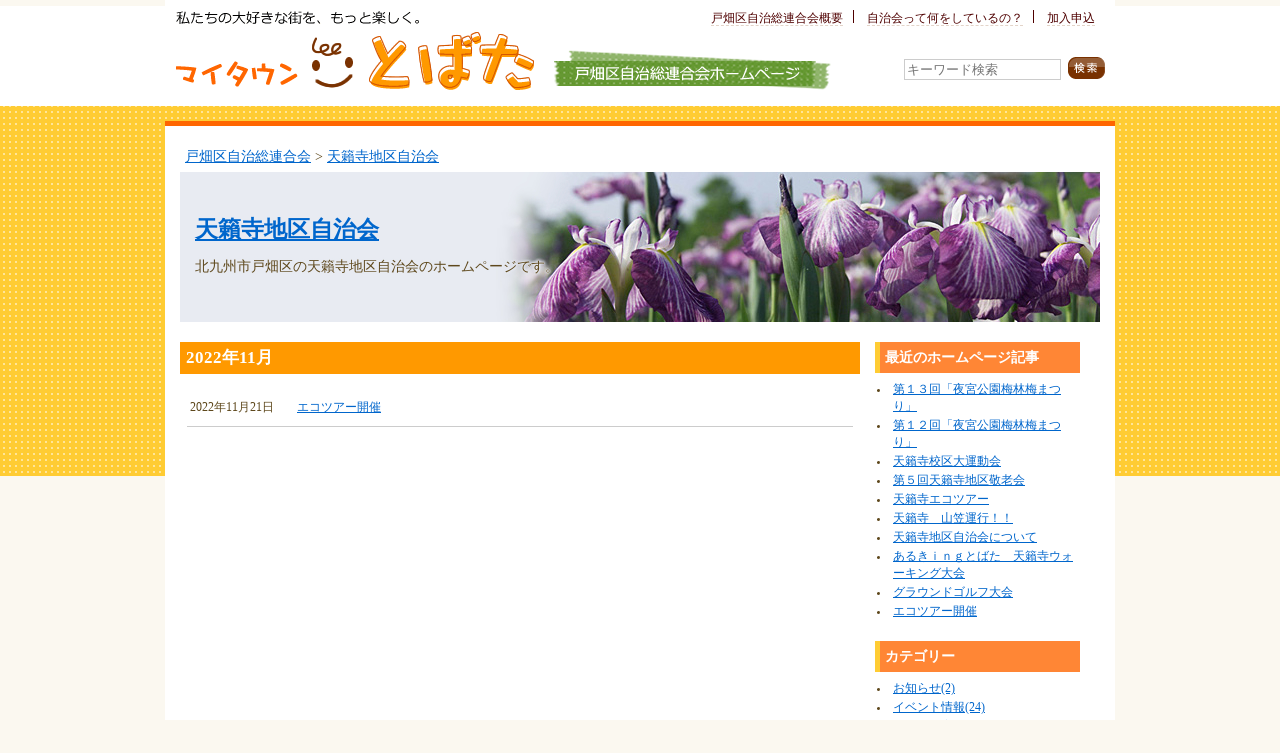

--- FILE ---
content_type: text/html; charset=utf-8
request_url: https://www.tobataku-jichikai.jp/tenraiji/2022/11/
body_size: 3535
content:

<!DOCTYPE html PUBLIC "-//W3C//DTD XHTML 1.0 Transitional//EN" "http://www.w3.org/TR/xhtml1/DTD/xhtml1-transitional.dtd">
<!-- saved from url=(0032)http://www.tobataku-jichikai.jp/ -->
<html xmlns="http://www.w3.org/1999/xhtml"><head><meta http-equiv="Content-Type" content="text/html; charset=UTF-8">
<meta name="viewport" content="width=device-width,initial-scale=1">
<meta name="copyright" content="戸畑区自治会事務局">

    <title>2022年11月 - 天籟寺地区自治会｜戸畑区自治総合連合会</title>
	<meta name="description" content="天籟寺地区自治会の【2022年11月】の記事一覧です。">
	<meta name="keywords" content="北九州市,戸畑区,自治会,戸畑区自治会,天籟寺地区自治会">

<meta http-equiv="content-style-type" content="text/css">
<link rel="stylesheet" type="text/css" href="https://www.tobataku-jichikai.jp/common/css/font.css">
<link rel="stylesheet" type="text/css" href="https://www.tobataku-jichikai.jp/common/css/common.css">

<meta http-equiv="Content-Script-Type" content="text/javascript">
<script type="text/javascript" async="" src="https://www.google-analytics.com/ga.js"></script>
<script type="text/javascript" charset="shift_jis" src="https://www.tobataku-jichikai.jp/common/js/jquery.js"></script>
<script type="text/javascript" charset="shift_jis" src="https://www.tobataku-jichikai.jp/common/js/pub-js.js"></script>

<script src="https://code.jquery.com/jquery-1.12.4.min.js" integrity="sha256-ZosEbRLbNQzLpnKIkEdrPv7lOy9C27hHQ+Xp8a4MxAQ=" crossorigin="anonymous"></script>
<script src="https://cdnjs.cloudflare.com/ajax/libs/jQuery-rwdImageMaps/1.6/jquery.rwdImageMaps.min.js"></script>

<script type="text/javascript" src="https://www.tobataku-jichikai.jp/common/js/swfobject.js"></script>
<script type="text/javascript">
swfobject.registerObject("myId", "9.0.0", "expressInstall.swf");
</script>
<style type="text/css" media="screen">#myId {visibility:hidden}#myId {visibility:visible}</style>

<link rel="shortcut icon" href="https://www.tobataku-jichikai.jp/common/img/favicon.ico" type="image/x-icon">
<link rel="index" href="https://www.tobataku-jichikai.jp/index.html">
<script type="text/javascript">

  var _gaq = _gaq || [];
  _gaq.push(['_setAccount', 'UA-29583680-1']);
  _gaq.push(['_trackPageview']);

  (function() {
    var ga = document.createElement('script'); ga.type = 'text/javascript'; ga.async = true;
    ga.src = ('https:' == document.location.protocol ? 'https://ssl' : 'http://www') + '.google-analytics.com/ga.js';
    var s = document.getElementsByTagName('script')[0]; s.parentNode.insertBefore(ga, s);
  })();

</script>
<!-- Google tag (gtag.js) -->
<script async src="https://www.googletagmanager.com/gtag/js?id=G-GWGZYVL295"></script>
<script>
  window.dataLayer = window.dataLayer || [];
  function gtag(){dataLayer.push(arguments);}
  gtag('js', new Date());

  gtag('config', 'G-GWGZYVL295');
</script>
</head>

<body>
<!-- /header -->

<div id="header" class="clearfix">
<div id="header-top" class="clearfix">
<p><img src="/common/img/header_img01.gif" alt="私たちの大好きな街を、もっと楽しく。" /></p>
<ul>
<li class="first-child"><a href="/gaiyo.html">戸畑区自治<br class="sp">総連合会概要</a></li>
<li><a href="/about.html">自治会って<br class="sp">何をしているの？</a></li>
<li><a href="/inquiry.html">加入申込</a></li>
</ul>
</div>
<div id="header-bottom" class="clearfix">
<div id="header-bottom-left">
<h1><a href="/"><img src="/common/img/header_img02.gif" border="0" alt="マイタウンとばた" /></a></h1>
<img src="/common/img/header_img03.gif" alt="戸畑区自治総連合会ホームページ" />
</div>
<div id="header-bottom-right">
<!-- search -->
<div class="mt-site-search-container"><div id="mt-site-search" class="mt-site-search" data-worker="/tenraiji/.app/search-worker-v1.js" data-language="ja_JP" data-form-action="/result.html" data-search-placeholder="キーワード検索" data-search-result-container="s-result"></div><script src="https://site-search.movabletype.net/v1/assets/24082/js/search.js" id="mt-site-search-script" async defer></script></div>
<!-- //search -->
</div>
</div>
</div>

<!-- /header -->
<div id="main">
<div id="mainContents-Blog">
<div id="container">
	<div id="container-inner">
    	<div id="breadcrumbs">
            <div id="breadcrumbs-inner">
                <p id="breadcrumbs-content">
                    <a href="https://www.tobataku-jichikai.jp/">戸畑区自治総連合会</a> &gt;
                        <a href="https://www.tobataku-jichikai.jp/tenraiji/" class="current">天籟寺地区自治会</a>
                </p>
            </div>
        </div>
    
		<div id="blog-header">
       		<div id="blog-header-inner">
                <div id="blog-header-content">
					<div id="mainContents-BlognameArea">
                        <h1 id="blog-name"><a href="https://www.tobataku-jichikai.jp/tenraiji/" accesskey="1">天籟寺地区自治会</a></h1>
                        <p class="descrip">北九州市戸畑区の天籟寺地区自治会のホームページです。</p>
					</div>
                </div>
	        </div>
        </div>
    
<div id="content">
	<div id="content-inner">    
		<div id="alpha">
			<div id="alpha-inner">
            	<div id="maindata">
            	<h2 id="page-title" class="asset-name entry-title">2022年11月</h2>
            	<div class="news">
            		                	<ul>
            			<li class="entry">
                			<span class="date">2022年11月21日</span>
            				<span class="title"><a href="https://www.tobataku-jichikai.jp/tenraiji/2022/11/post-1.html">エコツアー開催</a></span>
                	</ul>
                
                	                	<div class="pagenate">
                    <ul>
      					<li></li>
                    
     				 	<li></li>
                    </ul>
                	</div>
					                                	</div>
        	</div>
			</div>
		</div>
        <div id="beta">
    		<div id="beta-inner">
                    <nav class="side-nav">
          <h3>最近のホームページ記事</h3>
          <ul>
          	                 <li><a href="https://www.tobataku-jichikai.jp/tenraiji/2025/03/13.html">第１３回「夜宮公園梅林梅まつり」</a></li>
			                 <li><a href="https://www.tobataku-jichikai.jp/tenraiji/2024/03/12.html">第１２回「夜宮公園梅林梅まつり」</a></li>
			                 <li><a href="https://www.tobataku-jichikai.jp/tenraiji/2023/11/post-4.html">天籟寺校区大運動会</a></li>
			                 <li><a href="https://www.tobataku-jichikai.jp/tenraiji/2023/10/5.html">第５回天籟寺地区敬老会</a></li>
			                 <li><a href="https://www.tobataku-jichikai.jp/tenraiji/2023/10/post-3.html">天籟寺エコツアー</a></li>
			                 <li><a href="https://www.tobataku-jichikai.jp/tenraiji/2023/07/post-2.html">天籟寺　山笠運行！！</a></li>
			                 <li><a href="https://www.tobataku-jichikai.jp/tenraiji/2011/01/information.html">天籟寺地区自治会について</a></li>
			                 <li><a href="https://www.tobataku-jichikai.jp/tenraiji/2023/03/go.html">あるきｉｎｇとばた　天籟寺ウォーキング大会</a></li>
			                 <li><a href="https://www.tobataku-jichikai.jp/tenraiji/2022/12/go.html">グラウンドゴルフ大会</a></li>
			                 <li><a href="https://www.tobataku-jichikai.jp/tenraiji/2022/11/post-1.html">エコツアー開催</a></li>
			        </ul>
        </nav>
        <nav class="side-nav">        
          <h3>カテゴリー</h3>
          <ul>
                                          <li><a href="https://www.tobataku-jichikai.jp/tenraiji/cat-1/">お知らせ(2)</a>
                                          </li>
                                          <li><a href="https://www.tobataku-jichikai.jp/tenraiji/cat-2/">イベント情報(24)</a>
                                          </li>
                                          <li><a href="https://www.tobataku-jichikai.jp/tenraiji/cat/">自治会の案内(2)</a>
                                          </li>
                        </ul>
        </nav>
        <nav class="side-nav">
                              <h3>月別アーカイブ</h3>
          <ul>
                      <li><a href='https://www.tobataku-jichikai.jp/tenraiji/2025/03/'>2025年3月 (1)</a></li>
                                          <li><a href='https://www.tobataku-jichikai.jp/tenraiji/2024/03/'>2024年3月 (1)</a></li>
                                          <li><a href='https://www.tobataku-jichikai.jp/tenraiji/2023/11/'>2023年11月 (1)</a></li>
                                          <li><a href='https://www.tobataku-jichikai.jp/tenraiji/2023/10/'>2023年10月 (2)</a></li>
                                          <li><a href='https://www.tobataku-jichikai.jp/tenraiji/2023/07/'>2023年7月 (1)</a></li>
                                          <li><a href='https://www.tobataku-jichikai.jp/tenraiji/2023/04/'>2023年4月 (1)</a></li>
                                          <li><a href='https://www.tobataku-jichikai.jp/tenraiji/2023/03/'>2023年3月 (1)</a></li>
                                          <li><a href='https://www.tobataku-jichikai.jp/tenraiji/2022/12/'>2022年12月 (1)</a></li>
                                          <li><a href='https://www.tobataku-jichikai.jp/tenraiji/2022/11/'>2022年11月 (1)</a></li>
                                          <li><a href='https://www.tobataku-jichikai.jp/tenraiji/2022/03/'>2022年3月 (1)</a></li>
                                          <li><a href='https://www.tobataku-jichikai.jp/tenraiji/2021/12/'>2021年12月 (1)</a></li>
                                          <li><a href='https://www.tobataku-jichikai.jp/tenraiji/2021/08/'>2021年8月 (1)</a></li>
                                          <li><a href='https://www.tobataku-jichikai.jp/tenraiji/2021/03/'>2021年3月 (1)</a></li>
                                          <li><a href='https://www.tobataku-jichikai.jp/tenraiji/2020/10/'>2020年10月 (1)</a></li>
                                          <li><a href='https://www.tobataku-jichikai.jp/tenraiji/2020/05/'>2020年5月 (1)</a></li>
                                          <li><a href='https://www.tobataku-jichikai.jp/tenraiji/2019/12/'>2019年12月 (3)</a></li>
                                          <li><a href='https://www.tobataku-jichikai.jp/tenraiji/2019/08/'>2019年8月 (2)</a></li>
                                          <li><a href='https://www.tobataku-jichikai.jp/tenraiji/2019/06/'>2019年6月 (3)</a></li>
                                          <li><a href='https://www.tobataku-jichikai.jp/tenraiji/2019/03/'>2019年3月 (3)</a></li>
                                          <li><a href='https://www.tobataku-jichikai.jp/tenraiji/2019/02/'>2019年2月 (1)</a></li>
                                          <li><a href='https://www.tobataku-jichikai.jp/tenraiji/2018/12/'>2018年12月 (1)</a></li>
                                          <li><a href='https://www.tobataku-jichikai.jp/tenraiji/2016/06/'>2016年6月 (3)</a></li>
                                          <li><a href='https://www.tobataku-jichikai.jp/tenraiji/2015/06/'>2015年6月 (1)</a></li>
                                          <li><a href='https://www.tobataku-jichikai.jp/tenraiji/2012/06/'>2012年6月 (4)</a></li>
                                          <li><a href='https://www.tobataku-jichikai.jp/tenraiji/2012/01/'>2012年1月 (1)</a></li>
                                          <li><a href='https://www.tobataku-jichikai.jp/tenraiji/2011/10/'>2011年10月 (1)</a></li>
                                          <li><a href='https://www.tobataku-jichikai.jp/tenraiji/2011/07/'>2011年7月 (1)</a></li>
                                          <li><a href='https://www.tobataku-jichikai.jp/tenraiji/2011/02/'>2011年2月 (1)</a></li>
                    </ul>
                            </nav>


		<!-- 市民センターバナー：リンク先 -->
						
				
				
				
									
				
				
				
				
				
				
				
				
				
				
				
				

		<p><!--71092-->
        	<a href="http://www.ktqc01.net/toba/trcc/" target="_blank"><img alt="shimin.jpg" class="mt-image-right" height="73" style="margin-top: 30px;" src="https://www.tobataku-jichikai.jp/common/img/shimin.jpg" width="190" /></a>
		</p>

    		</div>
		</div>
	</div>
</div>


<!--メインここまで//-->

</div>
</div>
    
</div>
</div>

	<script>
        $('img[usemap]').rwdImageMaps();
    </script>
<script src="https://form.movabletype.net/dist/parent-loader.js" defer async></script></body>
</html>


--- FILE ---
content_type: text/css
request_url: https://www.tobataku-jichikai.jp/common/css/font.css
body_size: 145
content:
/*　フォント
-----------------------------------------------------------------*/

body,
h1, h3, h5, h6, ul, li{
	font-size: 90%;
	color: #5E481C;
	line-height: 150%;
}

a:link {color: #0066CC; text-decoration: underline;}
a:visited {color:  #0066CC; text-decoration: underline;}
a:active {color: #0066CC; text-decoration: underline;}
a:hover {color: #0066CC; text-decoration: none;}

h2{
	font-size: 90%;
	color: #ff9900;
}

h2 a:link {color: #ff9900; text-decoration: underline;}
h2 a:visited {color:  #ff9900; text-decoration: underline;}
h2 a:active {color: #ff9900; text-decoration: underline;}
h2 a:hover {color: #ff9900; text-decoration: none;}

--- FILE ---
content_type: text/css
request_url: https://www.tobataku-jichikai.jp/common/css/common.css
body_size: 4675
content:
@charset "shift_jis";

* {
	margin: 0;
	padding: 0;
}

img{
	border: 0;
	max-width: 100%;
}

body{
	background: url(../img/background.gif) repeat-x 0 6px, #FBF8F0;
}

.clearfix::after {
	content: "";
	display: block;
	clear: both;
}

.sp {
	display: none;
}

@media screen and (max-width: 768px){
	* {
    	box-sizing: border-box;
	}

	html{
		overflow: scroll;
	}

	body {
		overflow: hidden;
	}
}

@media screen and (max-width: 480px){
	.sp {
		display: block;
	}
}

/* --繝倥ャ繝繝ｼ------------------------------ */
#header{
	width: 100%;
	max-width: 950px;
	margin: 0 auto;
	padding: 10px;
	background: #fff;
	box-sizing: border-box;
}

#header-top p{
	width: calc(250 / 950 * 100%);
	float: left;
}

#header-top ul{
	float: right;
	text-align: right;
	list-style-type: none;
}

#header-top ul li{
	float: left;
	background: url(../img/header_li.gif) no-repeat top left;
	padding: 0 10px 0 14px;
}

#header-top ul li.first-child{
	background: none;
}

#header-top ul li a {
	color: #4f0000;
	text-decoration: none;
	border-bottom: 1px dashed #e3d4c9;
}

#header-bottom {
	margin-top: 5px;
}

#header-bottom-left{
	width: calc(740 / 950 * 100%);
	max-width: 100%;
	float: left;
}

#header-bottom-left h1{
	display: inline;
}

#header-bottom-left img{
	margin-right: 15px;
}

#header-bottom-right{
	width: calc(205 / 950 * 100%);
	max-width: 100%;
	float: right;
}

#header-bottom-right form{
	margin-top: 25px;
}

#header-bottom-right form input{
	width: calc(160 / 205 * 100%);
	max-width: 100%;
	height: 21px;
	color: #999999;
	border: 1px #CCCCCC solid;
	padding: 0 0 0 2px;
	vertical-align: middle;
}

#header-bottom-right form img{
	margin: 1px 0 0 1px;
	vertical-align: bottom;
}

.mt-site-search-form__button {
	width: calc(38 / 205 * 100%);
	height: 23px;
	background: url(../img/search.jpg) no-repeat 0 0;
	text-indent: -99999px;
    border: none;
	cursor: pointer;
}

.mt-site-search-form__button:focus {
	outline: none;
}

@media screen and (max-width: 950px){
	#header-bottom-left{
    	width: 35%;
    	text-align: center;
	}

	#header-bottom-left h1{
    	display: block;
    	margin-bottom: 5px;
	}

	#header-bottom-right{
    	width: 35%;
	}
}

@media screen and (max-width: 480px){
	#header-top p {
    	width: 100%;
		padding-bottom: 10px;
    	text-align: center;
	}

	#header-top ul{
    	display: table;
    	width: 100%;
        background: #7a3201;
	}

	#header-top ul li{
    	display: table;
    	width: calc(100% / 3);
	    min-height: 2.65rem;
    	padding: 0.25rem 0.5rem;
    	background: none;
   		text-align: center;
	}

	#header-top ul li:nth-child(2){
    	border-right: 1px solid #e3d4c9;
	    border-left: 1px solid #e3d4c9;
	}

	#header-top ul li a{
    	display: table-cell;
    	vertical-align: middle;
    	color: #fff;
    	border: none;
	}

	#header-bottom {
    	margin-top: 10px;
	}
	
	#header-bottom-left{
    	width: 80%;
    	margin: 0 auto;
		text-align: center;
		background: #fff;
    	float: none;
	}
	
	#header-bottom-left img{
		margin: 0;
	}

	#header-bottom-right{
    	width: 95%;
    	margin: 0 auto;
	}

	#header-bottom-right form {
    	margin-top: 10px;
	}
}



/* --繝｡繧､繝ｳ------------------------------ */
#main{
	clear: both;
	width: 950px;
	max-width: 100%;
	margin: 0 auto;
}

@media screen and (max-width: 480px){
	#main{
		width: 100%;
	}
}


/* --繝輔ャ繧ｿ繝ｼ------------------------------ */
#footer{
	clear: both;
	width: 100%;
	background-color: #F2E9CE;
	background: url(../img/footer.gif);
}

#footer:after {
	content: "";
	display: block;
	clear: both;
	height: 1px;
	overflow: hidden;
}

/*\*/
* html #footer {
	height: 1em;
	overflow: visible;
}
/**/

#footer-box{
	width: 950px;
	max-width: 100%;
	margin: 0 auto;
}

#footer-left{
	width: 800px;
	max-width: 100%;
	float: left;
	padding-bottom: 20px;
}

#footer-left img{
	float: left;
	margin: 0 15px 0 0;
}

#footer-left address{
	padding: 55px 0 0 0;
	font-style: normal;
}

#footer-right{
	width: 132px;
	float: right;
	padding: 60px 0 0 0;
}

@media screen and (max-width: 480px){
	#footer-left,
	#footer-left img{
		float: none;
	}
	
	#footer-left address,
	#footer-right{
		margin: 0 5%;
		padding: 0;
	}
}


/* --繝医ャ繝励�繝ｼ繧ｸ------------------------------ */

#mainTop-swf{
	padding: 15px 0;
}

#mainTop-contents h2{
	margin: 11px 0 0 0;
}

#mainTop-contents{
	background: #fbf8f0;
}


#mainTop-contents dl{
	background: url(../img/topMain-newsback.jpg) no-repeat bottom;
	padding: 20px 20px 50px 25px;
	font-size: 0.867em;
}

#mainTop-contents dl dd{
	padding: 0 0 15px 0;
}

#mainTop-contents dl.blog dt{
	color: #FF3300;
	font-weight: bold;
}

#mainTop-contents dl.blog dt span{
	padding: 1px 5px;
	background-color: #FF6666;
	color: #FFFFFF;
	display: inline-block;
    line-height: 1.5;
}

#mainTop-contents dl.info dt{
	color: #339933;
	font-weight: bold;
}

#mainTop-contents dl.shop dt{
	color: #52BAD3;
	font-weight: bold;
}

#mainTop-left{
	width: 290px;
	float: left;
	padding: 0 0 15px 0;
}

#mainTop-left img{
	margin: 15px 0 0 0;
}

#mainTop-middle{
	width: 330px;
	float: right;
}

#mainTop-right{
	width: 330px;
	float: right;
}

#mainTop-left .jichikai-list{
	width: 278px;
	margin-top: 15px;
	border: 1px solid #cccccc;
	background-color: #f9FAFb;
}

#mainTop-left .jichikai-list ul{
	padding: 10px 0px 10px 10px;
	list-style: none;
}

#mainTop-left .jichikai-list img{
	padding: 0px;
	margin: 0px;
}

#mainTop-left .jichikai-list li{
	background: url(../img/point-Topleft.gif) no-repeat left;
	padding: 3px 0px 3px 20px;
}

#mainTop-left .jichikai-list li span{
	padding: 0 0 0 30px;
}

#mainTop-left .jichikai-list table{
	width: 100%;
	font-size: 0.85em;
	margin: 15px 0;
}

#mainTop-left .jichikai-list table th{
	background: url(../img/point-Topleft.gif) no-repeat 5px;
	padding: 0 0 0 20px;
	text-align: left;
}

#mainTop-left .jichikai-list table td{
	padding: 0 0px 0 0.8em;
}

@media screen and (max-width: 1000px){
	#mainTop-left{
		width: 25%;
		margin: 0 1.5%;
	}
	
	#mainTop-left .jichikai-list{
		width: 100%;	
	}

	#mainTop-middle,
	#mainTop-right{
		width: 36%;
	}

	#mainTop-contents dl{
		background-size: 100% 100%;
	}
}

@media screen and (max-width: 480px){
	#mainTop-contents {
    	padding-top: 10px;
	}

	#mainTop-left,
	#mainTop-middle,
	#mainTop-right{
		float: none;
	}
	
	#mainTop-left{
		width: 95%;
		margin: 0 auto;
	}

	#mainTop-middle,
	#mainTop-right{
		width: 100%;
	}
	
	#mainTop-left .jichikai-banner a img{
		display: block;
		width: 100%;
	}
	
	#mainTop-contents h2 img {
		width: 100%;
	}
	
	#mainTop-left .jichikai-list img{
		width: 100%;
	}
}




/* --繧ｳ繝ｳ繝�Φ繝��繝ｼ繧ｸ------------------------------ */
#mainContents{
	margin: 15px 0;
	background: url(../img/contents-back.gif) no-repeat;
	background-color: #FFFFFF;
}

#mainContents p{
	padding: 5px;
	text-indent: 0.9em;
}

#mainContents p.no-indent{
	padding: 5px;
	text-indent: 0;
}


#mainContents-back{
	text-align: right;
	text-indent: 0;
}

#mainContents-back p{
	padding: 10px 15px 0 0;
	font-size: 86.7%;
	line-height: 100%;
}

@media screen and (max-width: 480px){
	#mainContents{
    	background-size: contain;
	}
}


/* --莠句漁螻讎りｦ�------------------------------ */
#Gaiyo{
	padding: 0 70px 30px 70px;
}

#Gaiyo h3{
	padding: 5px 10px;
	background-color: #F4F4F4;
	color: #793100;
	border-left: 7px #793100 solid;
	border-bottom: 1px #CCCCCC dashed;
	font-size: 95%;
}

img.kaityo-img{
	float: left;
	padding: 7px;
}

#Gaiyo div.Gaiyo-entry{
	padding: 0 0 30px 0;
	clear: left;
}

#Gaiyo table{
	width: 100%;
	max-width: 600px;
	margin: 20px auto 0;
	border-collapse: collapse;
	border: 1px #CCCCCC solid;
}

#Gaiyo table th{
	border: 1px #CCCCCC solid;
	padding: 5px;
	text-align: center;
}

#Gaiyo table td{
	border: 1px #CCCCCC solid;
	padding: 5px;
	text-align: center;
}

#Gaiyo table th.midashi{
	background-color: #FBF8F0;
}

#Gaiyo .soshiki {
	margin: 1rem 0;
}

#Gaiyo .soshiki div {
	width: 100%;
	max-width: 350px;
	margin: 0 auto;
	padding: 1rem;
	text-align: center;
	border: 1px solid #ffdd75;
	border-radius: 3px;
}

#Gaiyo .soshiki div:nth-child(odd) {
	background: #fbf8f0;
}

#Gaiyo .soshiki div:first-child {
	background: #ffdd75;
}

#Gaiyo .soshiki div span {
	display: inline-block;
	color: #793100;
	font-weight: bold;
	font-size: 135%;
}

#Gaiyo .soshiki div p {
	color: #333333;
}

#Gaiyo .soshiki div p.no-indent {
	text-align: justify;
    word-break: keep-all;
}

#Gaiyo .soshiki .soshiki-arrow {
	border: none;
}

@media screen and (max-width: 480px){
	#Gaiyo {
	    padding: 0 5% 30px;
	}

	#Gaiyo table{
		width: 100%;
		margin: 20px 0 0 0;
	}
}


/* --閾ｪ豐ｻ莨壹▲縺ｦ菴輔ｒ縺励※縺�ｋ縺ｮ��------------------------------ */
#About{
	width: 100%;
	max-width: 840px;
	margin: 0 0 0 75px;
	padding: 20px;
}

#About div.About-entry{
	float: left;
	width: 280px;
	padding: 0 0 30px 0;
}

#About div.About-entry p{
	width: 215px;
}

#About-other{
	clear: both;
	text-align: center;
	padding: 0 0 30px 0;
	font-weight: bold;
}

@media screen and (max-width: 768px){
	#About div.About-entry{
    	min-height: 400px;
	}
}

@media screen and (max-width: 480px){
	#About{
		width: 100%;
    	margin: 0;
	}

	#About div.About-entry{
    	float: none;
    	min-height: auto;
    	margin: 0 auto;
    	text-align: center;
	}

	#About div.About-entry p{
        margin: 0 auto;
    	text-align: left;
	}

	#About-other{
    	text-align: left;
	}
}


/* --菴乗園縺九ｉ讀懃ｴ｢------------------------------ */
#Address{
	width: 100%;
	max-width: 840px;
	margin: 0 0 0 75px;
	padding: 20px;
}

#Address h3{
	padding: 10px 10px 15px 25px;
	color: #793100;
	background: url(../img/point1-Adress.gif) left no-repeat;
	clear: left;
	font-size: 95%;
}

#Address ul.list{
	clear: both;
	list-style: none;
	margin-left: 15px;
}

#Address ul.list li{
	float: left;
	padding: 10px 20px 10px 15px;
	background: url(../img/point2-Address.gif) left no-repeat;

}


#Address table.Search{
	text-align: left;
}

#Address table.Search tr{
	border-bottom: 1px solid #ccc;
}

#Address table.Search th{
	padding: 5px;
	margin: 0px;
	border-bottom: 1px solid #ccc;
}

#Address table.Search td{
	padding: 5px;
	margin: 0px;
	border-bottom: 1px solid #ccc;
}

@media screen and (max-width: 480px){
	#Address{
    	width: 100%;
    	margin: 0;
	    padding: 0 5% 30px;
	}

	#Address p > img {
    	width: 100% !important;
    	height: 100% !important;
	}
}


/* --縺雁撫縺�粋繧上○----------------------------------------------- */

#Contact{
	padding: 0 70px 0px 70px;
}

@media screen and (max-width: 480px){
	#Contact{
	    padding: 0 5% 30px;
	}
}


/* --繝悶Ο繧ｰ繝壹�繧ｸ------------------------------ */
#mainContents-Blog{
	margin: 15px 0;
	padding: 15px;
	background-color: #FFFFFF;
	border-top: 5px #FF6600 solid;
	float: left;
}

#mainContents-Blog:after {
	content: "";
	display: block;
	clear: both;
	height: 1px;
	overflow: hidden;
}

/*\*/
* html #mainContents-Blog {
	height: 1em;
	overflow: visible;
}
/**/

#mainContents-Blog-Info{
	margin: 15px 0;
	background-color: #FFFFFF;
	float: left;
}

#mainContents-Blog-Info:after {
	content: "";
	display: block;
	clear: both;
	height: 1px;
	overflow: hidden;
}

/*\*/
* html #mainContents-Blog-Info {
	height: 1em;
	overflow: visible;
}
/**/

#mainContents-BlognameArea{
	width: 920px;
	max-width: 100%;
	height: 150px;
	background: url(../img/blog-h1.jpg);
}

#mainContents-BlognameArea-Info{
	width: 950px;
	max-width: 100%;
}

#mainContents-Blog h1{
	font-size: 1.615em;
	padding: 40px 0 0 15px;
}

#mainContents-Blog p.descrip{
	padding: 10px 15px 0 15px;
	text-shadow: 0 0 1px #e8ebf2, 0 0 1px #e8ebf2, 0 0 3px #e8ebf2, 0 0 3px #e8ebf2, 0 0 3px #e8ebf2, 0 0 5px #e8ebf2;
}

#mainContents-Blog h2{
	font-size: 1.2em;
	padding: 6px;
	margin: 10px 0px 0px 0px;
	background-color: #ff9900;
	color: #fff;
	line-height: 1.2;
}

#mainContents-Blog h2.entry-title-white {
	color: #ff9900;
}

#mainContents-Blog-Info h2{
	font-size: 1.133em;
	padding: 6px;
	margin: 10px 0;
	border-bottom: 2px #CCCCCC solid;
}

#mainContents-Blog h4{
	font-size: 1.8em;
	padding: 6px 6px 3px 10px;
	display:inline;
	background-color: #643700;
	color: #FFFFFF;
}

#mainContents-Blog h5{
	font-size: 1em;
	padding: 6px 6px 3px 10px;
	margin: 0px 0px 10px 0px;
	border-bottom: 2px #FFE599 dotted;
}

#mainContents-Blog p{
	padding: 5px;
}

#mainContents-Blog-Info p{
	padding: 5px;
}

#mainContents-Blog div.asset-meta{
	padding: 0 5px 10px 5px;
	text-align: right;
	text-decoration: none;
}

#mainContents-Blog-Info div.asset-meta{
	padding: 0 5px 10px 5px;
	text-align: right;
	text-decoration: none;
}

#mainContents-Blog div.turn{
	text-align: center;
}

#content-Info{
	padding: 0px 15px;
}

#alpha{
	width: 680px;
	max-width: 100%;
	float: left;
}

#alpha div.entry-asset{
/*	border: 1px #CCCCCC solid;*/
	margin: 20px 0;
/*	padding: 10px;*/
	padding: 0 0 70px 0;
}

#main .entry-asset{
	padding-left: 30px;
}

#alpha div.entry-asset span.byline{
	font-weight: bold;
}

#bloginformation{
	margin: 20px 0 0 0;
	padding: 5px 0 5px 40px;
	background: url(../img/bloginfo.png) left no-repeat;
}


#maindata{
	margin: 20px 0;
}

#maindata ul{
	margin: 15px 7px;
	list-style-type: none;
}

#maindata ul li{
	padding: 10px 3px;
	border-bottom: 1px #CCCCCC solid;
}

#maindata span.date{
	padding-right: 20px;
}

#alpha div.pagenate{
	margin: 10px 0;
	text-align: center;
}

#alpha div.pagenate ul{
	list-style-type: none;
}

#alpha div.pagenate ul li{
	display: inline;
	border: none;
}


#beta{
	width: 240px;
	max-width: 100%;
	float: right;
}

#beta h3 a:link {color: #FFFFFF; text-decoration: underline;}
#beta h3 a:visited {color:  #FFFFFF; text-decoration: underline;}
#beta h3 a:active {color: #FFFFFF; text-decoration: underline;}
#beta h3 a:hover {color: #FFFFFF; text-decoration: none;}


#beta h3{
	margin: 20px 0 0 15px;
	padding: 5px;
	font-size: 1.0em;
	background-color: #FF8635;
	border-left: 5px #FFCC33 solid;
	color: #FFFFFF;
}

#beta h3.Info{
	margin: 20px 0 0 15px;
	padding: 5px 5px 8px 25px;
	font-size: 1.0em;
	background: url(../img/point2-Info.gif) left no-repeat;
	border-bottom: 1px #CCCCCC solid;
	border-left: none;
	color: #5E481C;
}

#beta h3.shop{
	margin: 20px 0 0 15px;
	padding: 5px 5px 8px 25px;
	font-size: 1.0em;
	background: url(../img/point2-shop.gif) left no-repeat;
	border-bottom: 1px #CCCCCC solid;
	border-left: none;
	color: #5E481C;
}


#beta ul{
	margin: 7px 0 0 30px;
}

#beta ul li{
	padding: 1px 3px;
}

#beta p{
	padding: 10px 10px 0 20px;
}

@media screen and (max-width: 480px){
	#mainContents-Blog{
		float: none;
	}
	
	#mainContents-BlognameArea{
 	    background-size: cover;
		background-position: center left 25%;
	}
	
	#alpha, #beta{
		width: 100%;
		float: none;
	}
	
	#alpha table{
		width: 100% !important;
	}
	
	#alpha img{
		width: auto !important;
		height: auto !important;
	}

	#alpha iframe{
		width: auto !important;
		height: auto !important;
	}
}


/* --邱ｨ髮��繝ｼ繧ｸ------------------------------ */

#mainContents-Blog div.asset-body table.intro{
	border: 1px solid #ece9d8;
}

#mainContents-Blog div.asset-body table.intro th{
	width: 150px;
	background-color: #FBF8F0;
	border: 1px solid #ece9d8;
	padding: 8px;
}

#mainContents-Blog div.asset-body table.intro td{
	border: 1px solid #ece9d8;
	padding: 8px;
}

#mainContents-Blog div.asset-body table.event{
	border: none;
	background-color: #000066;
}

#mainContents-Blog div.asset-body table.event th{
	width: 100px;
	border: none;
	background-color: #ffffff;
}

#mainContents-Blog div.asset-body table.event td{
	border: none;
	font-weight: bold;
	width: 580px;
	background-color: #ffffff;
}

/*search--------------------------------------------------*/

#search-main{
	padding: 0px 30px;
}

#search-main h2{
	font-size: 1.4em;
}

p.searchCount{
	color: #cc3366;
}

.searchnews dt{
	margin-top: 5px;
}

.searchnews dd{
	padding-left: 3em;
	margin-bottom: 15px;
}

#search-main div.pagenate{
	margin: 10px 0;
	text-align: center;
}

#search-main div.pagenate ul{
	list-style-type: none;
	font-size: 1.2em;
	padding: 15px 0px;
}

#search-main div.pagenate ul li{
	display: inline;
	padding: 0px 5px;
}

#s-result {
	padding: 0 70px 30px 70px;
}

@media screen and (max-width: 480px){
	#s-result {
	    padding: 0 5% 30px;
	}
}

/*shop--------------------------------------------------------------*/

#main .asset-header{
	padding-left: 20px;
}

#main .asset-body{
	padding-left: 20px;
}
	
#beta-inner{
	padding: 0 20px 3rem 0;
}	

@media screen and (max-width: 480px){
	#main .asset-header,
	#main .asset-body {
		padding: 0;
	}
}

/*--閾ｪ豐ｻ莨壹□繧医ｊ-----------------------------------------------------*/

#Bulletin{
	padding: 0 70px 30px 70px;
}

#Bulletin h3{
	padding: 5px 10px;
	background-color: #F4F4F4;
	color: #793100;
	border-left: 7px #793100 solid;
	border-bottom: 1px #CCCCCC dashed;
	font-size: 95%;
}

#Bulletin ul{
	padding: 10px 0px 0px 20px;
	list-style:none;	
}

#Bulletin li{
	background: url(../img/pdf.gif) no-repeat;
	padding-bottom: 7px;
	padding-left: 20px;
}

@media screen and (max-width: 480px){
	#Bulletin {
	    padding: 0 5% 30px;
	}
}


--- FILE ---
content_type: application/javascript; charset=utf-8
request_url: https://www.tobataku-jichikai.jp/common/js/pub-js.js
body_size: 539
content:

//----------------------------------- �y�[�W�A�b�v
function backToTop() {
  var x1 = x2 = x3 = 0;
  var y1 = y2 = y3 = 0;
  if (document.documentElement) {
      x1 = document.documentElement.scrollLeft || 0;
      y1 = document.documentElement.scrollTop || 0;
  }
  if (document.body) {
      x2 = document.body.scrollLeft || 0;
      y2 = document.body.scrollTop || 0;
  }
  x3 = window.scrollX || 0;
  y3 = window.scrollY || 0;
  var x = Math.max(x1, Math.max(x2, x3));
  var y = Math.max(y1, Math.max(y2, y3));
  window.scrollTo(Math.floor(x / 2), Math.floor(y / 2));
  if (x > 0 || y > 0) {
      window.setTimeout("backToTop()", 25);
  }
}



//----------------------------------- ���[���I�[�o�[
$(function() { 
  $("img.rollover") 
    .each(function() { 
      var baseImage = $(this).attr("src"); 
      var ext = baseImage.substring(baseImage.lastIndexOf('.'), baseImage.length); 
      var overImage = baseImage.replace(ext, '_over' + ext); 
      new Image().src = overImage; 
      $(this).attr({basesrc: baseImage, oversrc: overImage}); 
    }) 
    .hover(function() { 
        $(this).attr({src: $(this).attr("oversrc")}); 
      }, 
      function() { 
        $(this).attr({src: $(this).attr("basesrc")}); 
    } 
  ); 
});



//----------------------------------- �����t�H�[���t�H�[�J�X����
$(function(){
    $("#search").focus(function() {
        if($(this).val() == $(this).attr('defaultValue'))
            $(this).css('color', '#333').val('');
    }).blur(function() {
        if(jQuery.trim($(this).val()) == "") {
            $(this).css('color', '#999').val($(this).attr('defaultValue'));
        }
    });
});